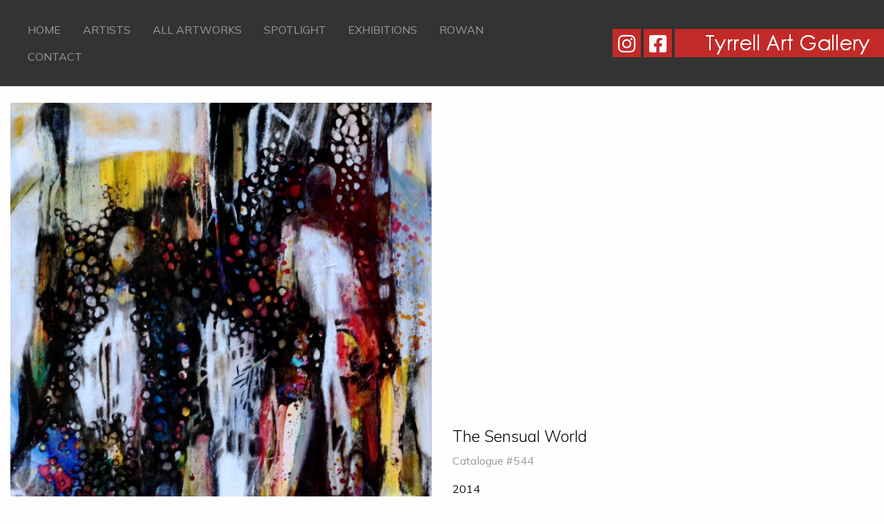

--- FILE ---
content_type: text/html; charset=UTF-8
request_url: https://www.tyrrellartgallery.com/artwork/the-sensual-world/
body_size: 10379
content:

<!doctype html>

  <html class="no-js"  lang="en-US">

	<head>
		<meta charset="utf-8">

		<!-- Force IE to use the latest rendering engine available -->
		<meta http-equiv="X-UA-Compatible" content="IE=edge">

		<!-- Mobile Meta -->
		<meta name="viewport" content="width=device-width, initial-scale=1.0">
		<meta class="foundation-mq">

		<!-- If Site Icon isn't set in customizer -->
		
		<link rel="pingback" href="https://www.tyrrellartgallery.com/xmlrpc.php">
        <link rel="stylesheet" href="https://cdnjs.cloudflare.com/ajax/libs/font-awesome/6.4.0/css/all.min.css">
        <link rel="stylesheet" href="https://use.fontawesome.com/releases/v5.15.2/css/all.css" integrity="sha384-vSIIfh2YWi9wW0r9iZe7RJPrKwp6bG+s9QZMoITbCckVJqGCCRhc+ccxNcdpHuYu" crossorigin="anonymous">
        <link rel="preconnect" href="https://fonts.gstatic.com">
        <link href="https://fonts.googleapis.com/css2?family=Mulish:wght@200;300;400;700&display=swap" rel="stylesheet">
        <link rel="stylesheet" href="/wp-content/themes/tyrrell/assets/styles/gallery.css?ver=0.2">

		<title>The Sensual World &#8211; Tyrrell Art Gallery</title>
<meta name='robots' content='max-image-preview:large' />
	<style>img:is([sizes="auto" i], [sizes^="auto," i]) { contain-intrinsic-size: 3000px 1500px }</style>
	<link rel='dns-prefetch' href='//maps.googleapis.com' />
<link rel="alternate" type="application/rss+xml" title="Tyrrell Art Gallery &raquo; Feed" href="https://www.tyrrellartgallery.com/feed/" />
<link rel="alternate" type="application/rss+xml" title="Tyrrell Art Gallery &raquo; Comments Feed" href="https://www.tyrrellartgallery.com/comments/feed/" />
		<!-- This site uses the Google Analytics by MonsterInsights plugin v9.6.1 - Using Analytics tracking - https://www.monsterinsights.com/ -->
		<!-- Note: MonsterInsights is not currently configured on this site. The site owner needs to authenticate with Google Analytics in the MonsterInsights settings panel. -->
					<!-- No tracking code set -->
				<!-- / Google Analytics by MonsterInsights -->
		<link rel='stylesheet' id='wp-block-library-css' href='https://www.tyrrellartgallery.com/wp-includes/css/dist/block-library/style.min.css?ver=363b0a143e2f485b1ecb65949b32e0b0' type='text/css' media='all' />
<style id='classic-theme-styles-inline-css' type='text/css'>
/*! This file is auto-generated */
.wp-block-button__link{color:#fff;background-color:#32373c;border-radius:9999px;box-shadow:none;text-decoration:none;padding:calc(.667em + 2px) calc(1.333em + 2px);font-size:1.125em}.wp-block-file__button{background:#32373c;color:#fff;text-decoration:none}
</style>
<style id='global-styles-inline-css' type='text/css'>
:root{--wp--preset--aspect-ratio--square: 1;--wp--preset--aspect-ratio--4-3: 4/3;--wp--preset--aspect-ratio--3-4: 3/4;--wp--preset--aspect-ratio--3-2: 3/2;--wp--preset--aspect-ratio--2-3: 2/3;--wp--preset--aspect-ratio--16-9: 16/9;--wp--preset--aspect-ratio--9-16: 9/16;--wp--preset--color--black: #000000;--wp--preset--color--cyan-bluish-gray: #abb8c3;--wp--preset--color--white: #ffffff;--wp--preset--color--pale-pink: #f78da7;--wp--preset--color--vivid-red: #cf2e2e;--wp--preset--color--luminous-vivid-orange: #ff6900;--wp--preset--color--luminous-vivid-amber: #fcb900;--wp--preset--color--light-green-cyan: #7bdcb5;--wp--preset--color--vivid-green-cyan: #00d084;--wp--preset--color--pale-cyan-blue: #8ed1fc;--wp--preset--color--vivid-cyan-blue: #0693e3;--wp--preset--color--vivid-purple: #9b51e0;--wp--preset--gradient--vivid-cyan-blue-to-vivid-purple: linear-gradient(135deg,rgba(6,147,227,1) 0%,rgb(155,81,224) 100%);--wp--preset--gradient--light-green-cyan-to-vivid-green-cyan: linear-gradient(135deg,rgb(122,220,180) 0%,rgb(0,208,130) 100%);--wp--preset--gradient--luminous-vivid-amber-to-luminous-vivid-orange: linear-gradient(135deg,rgba(252,185,0,1) 0%,rgba(255,105,0,1) 100%);--wp--preset--gradient--luminous-vivid-orange-to-vivid-red: linear-gradient(135deg,rgba(255,105,0,1) 0%,rgb(207,46,46) 100%);--wp--preset--gradient--very-light-gray-to-cyan-bluish-gray: linear-gradient(135deg,rgb(238,238,238) 0%,rgb(169,184,195) 100%);--wp--preset--gradient--cool-to-warm-spectrum: linear-gradient(135deg,rgb(74,234,220) 0%,rgb(151,120,209) 20%,rgb(207,42,186) 40%,rgb(238,44,130) 60%,rgb(251,105,98) 80%,rgb(254,248,76) 100%);--wp--preset--gradient--blush-light-purple: linear-gradient(135deg,rgb(255,206,236) 0%,rgb(152,150,240) 100%);--wp--preset--gradient--blush-bordeaux: linear-gradient(135deg,rgb(254,205,165) 0%,rgb(254,45,45) 50%,rgb(107,0,62) 100%);--wp--preset--gradient--luminous-dusk: linear-gradient(135deg,rgb(255,203,112) 0%,rgb(199,81,192) 50%,rgb(65,88,208) 100%);--wp--preset--gradient--pale-ocean: linear-gradient(135deg,rgb(255,245,203) 0%,rgb(182,227,212) 50%,rgb(51,167,181) 100%);--wp--preset--gradient--electric-grass: linear-gradient(135deg,rgb(202,248,128) 0%,rgb(113,206,126) 100%);--wp--preset--gradient--midnight: linear-gradient(135deg,rgb(2,3,129) 0%,rgb(40,116,252) 100%);--wp--preset--font-size--small: 13px;--wp--preset--font-size--medium: 20px;--wp--preset--font-size--large: 36px;--wp--preset--font-size--x-large: 42px;--wp--preset--spacing--20: 0.44rem;--wp--preset--spacing--30: 0.67rem;--wp--preset--spacing--40: 1rem;--wp--preset--spacing--50: 1.5rem;--wp--preset--spacing--60: 2.25rem;--wp--preset--spacing--70: 3.38rem;--wp--preset--spacing--80: 5.06rem;--wp--preset--shadow--natural: 6px 6px 9px rgba(0, 0, 0, 0.2);--wp--preset--shadow--deep: 12px 12px 50px rgba(0, 0, 0, 0.4);--wp--preset--shadow--sharp: 6px 6px 0px rgba(0, 0, 0, 0.2);--wp--preset--shadow--outlined: 6px 6px 0px -3px rgba(255, 255, 255, 1), 6px 6px rgba(0, 0, 0, 1);--wp--preset--shadow--crisp: 6px 6px 0px rgba(0, 0, 0, 1);}:where(.is-layout-flex){gap: 0.5em;}:where(.is-layout-grid){gap: 0.5em;}body .is-layout-flex{display: flex;}.is-layout-flex{flex-wrap: wrap;align-items: center;}.is-layout-flex > :is(*, div){margin: 0;}body .is-layout-grid{display: grid;}.is-layout-grid > :is(*, div){margin: 0;}:where(.wp-block-columns.is-layout-flex){gap: 2em;}:where(.wp-block-columns.is-layout-grid){gap: 2em;}:where(.wp-block-post-template.is-layout-flex){gap: 1.25em;}:where(.wp-block-post-template.is-layout-grid){gap: 1.25em;}.has-black-color{color: var(--wp--preset--color--black) !important;}.has-cyan-bluish-gray-color{color: var(--wp--preset--color--cyan-bluish-gray) !important;}.has-white-color{color: var(--wp--preset--color--white) !important;}.has-pale-pink-color{color: var(--wp--preset--color--pale-pink) !important;}.has-vivid-red-color{color: var(--wp--preset--color--vivid-red) !important;}.has-luminous-vivid-orange-color{color: var(--wp--preset--color--luminous-vivid-orange) !important;}.has-luminous-vivid-amber-color{color: var(--wp--preset--color--luminous-vivid-amber) !important;}.has-light-green-cyan-color{color: var(--wp--preset--color--light-green-cyan) !important;}.has-vivid-green-cyan-color{color: var(--wp--preset--color--vivid-green-cyan) !important;}.has-pale-cyan-blue-color{color: var(--wp--preset--color--pale-cyan-blue) !important;}.has-vivid-cyan-blue-color{color: var(--wp--preset--color--vivid-cyan-blue) !important;}.has-vivid-purple-color{color: var(--wp--preset--color--vivid-purple) !important;}.has-black-background-color{background-color: var(--wp--preset--color--black) !important;}.has-cyan-bluish-gray-background-color{background-color: var(--wp--preset--color--cyan-bluish-gray) !important;}.has-white-background-color{background-color: var(--wp--preset--color--white) !important;}.has-pale-pink-background-color{background-color: var(--wp--preset--color--pale-pink) !important;}.has-vivid-red-background-color{background-color: var(--wp--preset--color--vivid-red) !important;}.has-luminous-vivid-orange-background-color{background-color: var(--wp--preset--color--luminous-vivid-orange) !important;}.has-luminous-vivid-amber-background-color{background-color: var(--wp--preset--color--luminous-vivid-amber) !important;}.has-light-green-cyan-background-color{background-color: var(--wp--preset--color--light-green-cyan) !important;}.has-vivid-green-cyan-background-color{background-color: var(--wp--preset--color--vivid-green-cyan) !important;}.has-pale-cyan-blue-background-color{background-color: var(--wp--preset--color--pale-cyan-blue) !important;}.has-vivid-cyan-blue-background-color{background-color: var(--wp--preset--color--vivid-cyan-blue) !important;}.has-vivid-purple-background-color{background-color: var(--wp--preset--color--vivid-purple) !important;}.has-black-border-color{border-color: var(--wp--preset--color--black) !important;}.has-cyan-bluish-gray-border-color{border-color: var(--wp--preset--color--cyan-bluish-gray) !important;}.has-white-border-color{border-color: var(--wp--preset--color--white) !important;}.has-pale-pink-border-color{border-color: var(--wp--preset--color--pale-pink) !important;}.has-vivid-red-border-color{border-color: var(--wp--preset--color--vivid-red) !important;}.has-luminous-vivid-orange-border-color{border-color: var(--wp--preset--color--luminous-vivid-orange) !important;}.has-luminous-vivid-amber-border-color{border-color: var(--wp--preset--color--luminous-vivid-amber) !important;}.has-light-green-cyan-border-color{border-color: var(--wp--preset--color--light-green-cyan) !important;}.has-vivid-green-cyan-border-color{border-color: var(--wp--preset--color--vivid-green-cyan) !important;}.has-pale-cyan-blue-border-color{border-color: var(--wp--preset--color--pale-cyan-blue) !important;}.has-vivid-cyan-blue-border-color{border-color: var(--wp--preset--color--vivid-cyan-blue) !important;}.has-vivid-purple-border-color{border-color: var(--wp--preset--color--vivid-purple) !important;}.has-vivid-cyan-blue-to-vivid-purple-gradient-background{background: var(--wp--preset--gradient--vivid-cyan-blue-to-vivid-purple) !important;}.has-light-green-cyan-to-vivid-green-cyan-gradient-background{background: var(--wp--preset--gradient--light-green-cyan-to-vivid-green-cyan) !important;}.has-luminous-vivid-amber-to-luminous-vivid-orange-gradient-background{background: var(--wp--preset--gradient--luminous-vivid-amber-to-luminous-vivid-orange) !important;}.has-luminous-vivid-orange-to-vivid-red-gradient-background{background: var(--wp--preset--gradient--luminous-vivid-orange-to-vivid-red) !important;}.has-very-light-gray-to-cyan-bluish-gray-gradient-background{background: var(--wp--preset--gradient--very-light-gray-to-cyan-bluish-gray) !important;}.has-cool-to-warm-spectrum-gradient-background{background: var(--wp--preset--gradient--cool-to-warm-spectrum) !important;}.has-blush-light-purple-gradient-background{background: var(--wp--preset--gradient--blush-light-purple) !important;}.has-blush-bordeaux-gradient-background{background: var(--wp--preset--gradient--blush-bordeaux) !important;}.has-luminous-dusk-gradient-background{background: var(--wp--preset--gradient--luminous-dusk) !important;}.has-pale-ocean-gradient-background{background: var(--wp--preset--gradient--pale-ocean) !important;}.has-electric-grass-gradient-background{background: var(--wp--preset--gradient--electric-grass) !important;}.has-midnight-gradient-background{background: var(--wp--preset--gradient--midnight) !important;}.has-small-font-size{font-size: var(--wp--preset--font-size--small) !important;}.has-medium-font-size{font-size: var(--wp--preset--font-size--medium) !important;}.has-large-font-size{font-size: var(--wp--preset--font-size--large) !important;}.has-x-large-font-size{font-size: var(--wp--preset--font-size--x-large) !important;}
:where(.wp-block-post-template.is-layout-flex){gap: 1.25em;}:where(.wp-block-post-template.is-layout-grid){gap: 1.25em;}
:where(.wp-block-columns.is-layout-flex){gap: 2em;}:where(.wp-block-columns.is-layout-grid){gap: 2em;}
:root :where(.wp-block-pullquote){font-size: 1.5em;line-height: 1.6;}
</style>
<link rel='stylesheet' id='foundation-css-css' href='https://www.tyrrellartgallery.com/wp-content/themes/tyrrell/vendor/foundation-sites/dist/css/foundation.min.css?ver=6.4.1' type='text/css' media='all' />
<link rel='stylesheet' id='site-css-css' href='https://www.tyrrellartgallery.com/wp-content/themes/tyrrell/assets/styles/style.css?ver=1711536115' type='text/css' media='all' />
<link rel='stylesheet' id='tyrrell-css-css' href='https://www.tyrrellartgallery.com/wp-content/themes/tyrrell/assets/styles/tyrrell.css?ver=1712309235' type='text/css' media='all' />
<link rel='stylesheet' id='slick-css' href='https://www.tyrrellartgallery.com/wp-content/themes/tyrrell/vendor/slick/slick.css?ver=1.8.1' type='text/css' media='all' />
<link rel='stylesheet' id='slick-theme-css' href='https://www.tyrrellartgallery.com/wp-content/themes/tyrrell/vendor/slick/slick-theme.css?ver=1.8.1' type='text/css' media='all' />
<script type="text/javascript" src="https://www.tyrrellartgallery.com/wp-includes/js/jquery/jquery.min.js?ver=3.7.1" id="jquery-core-js"></script>
<script type="text/javascript" src="https://www.tyrrellartgallery.com/wp-includes/js/jquery/jquery-migrate.min.js?ver=3.4.1" id="jquery-migrate-js"></script>
<link rel="https://api.w.org/" href="https://www.tyrrellartgallery.com/wp-json/" /><link rel="canonical" href="https://www.tyrrellartgallery.com/artwork/the-sensual-world/" />
<link rel='shortlink' href='https://www.tyrrellartgallery.com/?p=2424' />
<link rel="alternate" title="oEmbed (JSON)" type="application/json+oembed" href="https://www.tyrrellartgallery.com/wp-json/oembed/1.0/embed?url=https%3A%2F%2Fwww.tyrrellartgallery.com%2Fartwork%2Fthe-sensual-world%2F" />
<link rel="alternate" title="oEmbed (XML)" type="text/xml+oembed" href="https://www.tyrrellartgallery.com/wp-json/oembed/1.0/embed?url=https%3A%2F%2Fwww.tyrrellartgallery.com%2Fartwork%2Fthe-sensual-world%2F&#038;format=xml" />
<script type="text/javascript">
(function(url){
	if(/(?:Chrome\/26\.0\.1410\.63 Safari\/537\.31|WordfenceTestMonBot)/.test(navigator.userAgent)){ return; }
	var addEvent = function(evt, handler) {
		if (window.addEventListener) {
			document.addEventListener(evt, handler, false);
		} else if (window.attachEvent) {
			document.attachEvent('on' + evt, handler);
		}
	};
	var removeEvent = function(evt, handler) {
		if (window.removeEventListener) {
			document.removeEventListener(evt, handler, false);
		} else if (window.detachEvent) {
			document.detachEvent('on' + evt, handler);
		}
	};
	var evts = 'contextmenu dblclick drag dragend dragenter dragleave dragover dragstart drop keydown keypress keyup mousedown mousemove mouseout mouseover mouseup mousewheel scroll'.split(' ');
	var logHuman = function() {
		if (window.wfLogHumanRan) { return; }
		window.wfLogHumanRan = true;
		var wfscr = document.createElement('script');
		wfscr.type = 'text/javascript';
		wfscr.async = true;
		wfscr.src = url + '&r=' + Math.random();
		(document.getElementsByTagName('head')[0]||document.getElementsByTagName('body')[0]).appendChild(wfscr);
		for (var i = 0; i < evts.length; i++) {
			removeEvent(evts[i], logHuman);
		}
	};
	for (var i = 0; i < evts.length; i++) {
		addEvent(evts[i], logHuman);
	}
})('//www.tyrrellartgallery.com/?wordfence_lh=1&hid=43F50D13077732A28B919A04FDA628E4');
</script><link rel="icon" href="https://www.tyrrellartgallery.com/wp-content/uploads/cache/2020/07/cropped-favicon-1/64623673.png" sizes="32x32" />
<link rel="icon" href="https://www.tyrrellartgallery.com/wp-content/uploads/cache/2020/07/cropped-favicon-1/2300128884.png" sizes="192x192" />
<link rel="apple-touch-icon" href="https://www.tyrrellartgallery.com/wp-content/uploads/cache/2020/07/cropped-favicon-1/2585623681.png" />
<meta name="msapplication-TileImage" content="https://www.tyrrellartgallery.com/wp-content/uploads/cache/2020/07/cropped-favicon-1/3263350491.png" />

	</head>

	<body class="wp-singular artwork-template-default single single-artwork postid-2424 wp-custom-logo wp-theme-tyrrell">

		<div class="off-canvas-wrapper">

			<!-- Load off-canvas container. Feel free to remove if not using. -->
			
<div class="off-canvas position-left" id="off-canvas" data-off-canvas>
	<ul id="offcanvas-nav" class="vertical menu accordion-menu" data-accordion-menu><li id="menu-item-37" class="menu-item menu-item-type-post_type menu-item-object-page menu-item-home menu-item-37"><a href="https://www.tyrrellartgallery.com/">Home</a></li>
<li id="menu-item-36" class="menu-item menu-item-type-post_type menu-item-object-page menu-item-36"><a href="https://www.tyrrellartgallery.com/artists/">Artists</a></li>
<li id="menu-item-7670" class="menu-item menu-item-type-post_type menu-item-object-page menu-item-7670"><a href="https://www.tyrrellartgallery.com/all-artworks/">All Artworks</a></li>
<li id="menu-item-1032" class="menu-item menu-item-type-post_type menu-item-object-page menu-item-1032"><a href="https://www.tyrrellartgallery.com/spotlight/">Spotlight</a></li>
<li id="menu-item-34" class="menu-item menu-item-type-post_type menu-item-object-page menu-item-34"><a href="https://www.tyrrellartgallery.com/exhibitions/">Exhibitions</a></li>
<li id="menu-item-6905" class="menu-item menu-item-type-post_type menu-item-object-page menu-item-6905"><a href="https://www.tyrrellartgallery.com/rowan/">Rowan</a></li>
<li id="menu-item-33" class="menu-item menu-item-type-post_type menu-item-object-page menu-item-33"><a href="https://www.tyrrellartgallery.com/contact/">Contact</a></li>
</ul>
	
    <a href="https://www.instagram.com/tyrrellartgallery/" target="_blank" class="social"><i class="fab fa-instagram"></i></a>
<a href="https://www.facebook.com/tyrrellartgallery/" target="_blank" class="social"><i class="fab fa-facebook-square"></i></a>
</div>

			<div class="off-canvas-content" data-off-canvas-content>

				<header class="header" role="banner">

					 <!-- This navs will be applied to the topbar, above all content
						  To see additional nav styles, visit the /parts directory -->
					
<div class="grid-x align-middle" id="top-bar-menu">
	<div class="cell small-2 large-7">
		<div class="show-for-large">
			<ul id="main-nav" class="medium-horizontal menu" data-responsive-menu="accordion medium-dropdown"><li class="menu-item menu-item-type-post_type menu-item-object-page menu-item-home menu-item-37"><a href="https://www.tyrrellartgallery.com/">Home</a></li>
<li class="menu-item menu-item-type-post_type menu-item-object-page menu-item-36"><a href="https://www.tyrrellartgallery.com/artists/">Artists</a></li>
<li class="menu-item menu-item-type-post_type menu-item-object-page menu-item-7670"><a href="https://www.tyrrellartgallery.com/all-artworks/">All Artworks</a></li>
<li class="menu-item menu-item-type-post_type menu-item-object-page menu-item-1032"><a href="https://www.tyrrellartgallery.com/spotlight/">Spotlight</a></li>
<li class="menu-item menu-item-type-post_type menu-item-object-page menu-item-34"><a href="https://www.tyrrellartgallery.com/exhibitions/">Exhibitions</a></li>
<li class="menu-item menu-item-type-post_type menu-item-object-page menu-item-6905"><a href="https://www.tyrrellartgallery.com/rowan/">Rowan</a></li>
<li class="menu-item menu-item-type-post_type menu-item-object-page menu-item-33"><a href="https://www.tyrrellartgallery.com/contact/">Contact</a></li>
</ul>		</div>
		<div class="hide-for-large">
			<ul class="menu">
				<li><button class="menu-icon" type="button" data-toggle="off-canvas"></button></li>
			</ul>
			<p class="filterbutton">Filters</p>
		</div>
	</div>
	<div class="cell small-10 large-5 text-right">
        <span class=" show-for-medium">
            <a href="https://www.instagram.com/tyrrellartgallery/" target="_blank" class="social"><i class="fab fa-instagram"></i></a>
<a href="https://www.facebook.com/tyrrellartgallery/" target="_blank" class="social"><i class="fab fa-facebook-square"></i></a>
        </span>
		<a href="https://www.tyrrellartgallery.com/" class="custom-logo-link" rel="home"><img width="303" height="41" src="https://www.tyrrellartgallery.com/wp-content/uploads/2012/01/logo_ls.png" class="custom-logo" alt="Tyrrell Art Gallery" decoding="async" srcset="https://www.tyrrellartgallery.com/wp-content/uploads/2012/01/logo_ls.png 303w, https://www.tyrrellartgallery.com/wp-content/uploads/2012/01/logo_ls-300x41.png 300w" sizes="(max-width: 303px) 100vw, 303px" /></a>	</div>
</div>

					
				</header> <!-- end .header -->
<script type="text/javascript" src="https://www.paypal.com/sdk/js?client-id=AR2GdOXUZmoAh8ruUeYm-uFjBLKRERcpRl8aLanC7tNtMqL4QZ-kyiOixnEyR0gA2n2QZhJaAbhp1DG7&amp;currency=GBP" id="wp-paypal-js" data-uid-auto="uid_ssrfqkrdjrrvqmoisejljfrdcclpzf"></script><div class="content">

	<div class="inner-content">

		<main class="main" role="main">
				<div class="displayModal hide">
  <div class="button close">
    <div class="bar bar-1"></div>
    <div class="bar bar-2"></div>
  </div>
  <!-- <div class="button zoom">
    <svg xmlns="http://www.w3.org/2000/svg" viewBox="0 0 24 24"><path d="M18.7 17.3l-3-3a5.9 5.9 0 0 0-.6-7.6 5.9 5.9 0 0 0-8.4 0 5.9 5.9 0 0 0 0 8.4 5.9 5.9 0 0 0 7.7.7l3 3a1 1 0 0 0 1.3 0c.4-.5.4-1 0-1.5zM8.1 13.8a4 4 0 0 1 0-5.7 4 4 0 0 1 5.7 0 4 4 0 0 1 0 5.7 4 4 0 0 1-5.7 0z"></path></svg>
  </div> -->
  <div class="imageContainer">
    <img class="background" src="" alt="Wall">
    <div class="paintingContainer">
      <img class="painting" src="" alt="">
    </div>
  </div>
  <div class="enviroments">
          <div class="button" data-background="95" data-src="https://www.tyrrellartgallery.com/wp-content/uploads/2022/03/tyrrell-environment-7.jpg" data-light="right" data-position="top" 
         data-top="15" data-right="10" data-bottom="25" data-left="10" data-height="220">
      <p>Bedroom</p>
    </div>
              <div class="button" data-background="98" data-src="https://www.tyrrellartgallery.com/wp-content/uploads/2022/03/tyrrell-environment-1.jpg" data-light="left" data-position="middle" 
         data-top="0" data-right="25" data-bottom="20" data-left="25" data-height="240">
      <p>Dark room</p>
    </div>
              <div class="button" data-background="97" data-src="https://www.tyrrellartgallery.com/wp-content/uploads/2022/03/tyrrell-environment-2.jpg" data-light="left" data-position="middle" 
         data-top="0" data-right="20" data-bottom="22" data-left="20" data-height="240">
      <p>Entrance hall</p>
    </div>
              <div class="button" data-background="106" data-src="https://www.tyrrellartgallery.com/wp-content/uploads/2023/05/AdobeStock_568607162-scaled.jpeg" data-light="right" data-position="middle" 
         data-top="5" data-right="0" data-bottom="25" data-left="0" data-height="240">
      <p>Green Wall</p>
    </div>
              <div class="button" data-background="96" data-src="https://www.tyrrellartgallery.com/wp-content/uploads/2022/03/tyrrell-environment-5.jpg" data-light="left" data-position="middle" 
         data-top="0" data-right="0" data-bottom="20" data-left="0" data-height="220">
      <p>Hallway</p>
    </div>
              <div class="button" data-background="94" data-src="https://www.tyrrellartgallery.com/wp-content/uploads/2022/03/tyrrell-environment-4.jpg" data-light="left" data-position="middle" 
         data-top="0" data-right="0" data-bottom="20" data-left="0" data-height="240">
      <p>Living room</p>
    </div>
              <div class="button" data-background="105" data-src="https://www.tyrrellartgallery.com/wp-content/uploads/2023/05/AdobeStock_347891597-scaled.jpeg" data-light="left" data-position="top" 
         data-top="0" data-right="0" data-bottom="19" data-left="0" data-height="199">
      <p>Red Wall</p>
    </div>
              <div class="button artwork" data-src="" data-light="" data-position="" data-background="0">
      <p>Artwork</p>
    </div>
    <div class="mobileArrow">
      <div class="bar bar-1"></div>
      <div class="bar bar-2"></div>
    </div>
  </div>
  <div class="gallery-caption">
    <div class="gallery-caption__body">

    </div>
  </div>
</div>

		    
		    	
<!-- <h1 class="page-title"></h1> -->

<br>
	<article id="post-2424" class="grid-x grid-padding-x align-bottom post-2424 artwork type-artwork status-publish has-post-thumbnail hentry artists-caia-matheson" role="article">

		
		<header class="article-header cell medium-6 ">
			<!-- <a href="https://www.tyrrellartgallery.com/wp-content/uploads/2021/08/Caia-The-Sensual-World-cat-544-1660x1920.jpeg" rel="bookmark" data-caption="The Sensual World<br/><b>£2,500.00</b>"> -->
				<img width="1200" height="1388" src="https://www.tyrrellartgallery.com/wp-content/uploads/2021/08/Caia-The-Sensual-World-cat-544-1660x1920.jpeg" class="attachment-large size-large wp-post-image" alt="" loading="lazy" decoding="async" srcset="https://www.tyrrellartgallery.com/wp-content/uploads/2021/08/Caia-The-Sensual-World-cat-544-1660x1920.jpeg 1660w, https://www.tyrrellartgallery.com/wp-content/uploads/2021/08/Caia-The-Sensual-World-cat-544-259x300.jpeg 259w, https://www.tyrrellartgallery.com/wp-content/uploads/2021/08/Caia-The-Sensual-World-cat-544-768x888.jpeg 768w, https://www.tyrrellartgallery.com/wp-content/uploads/2021/08/Caia-The-Sensual-World-cat-544-1328x1536.jpeg 1328w, https://www.tyrrellartgallery.com/wp-content/uploads/2021/08/Caia-The-Sensual-World-cat-544-1771x2048.jpeg 1771w, https://www.tyrrellartgallery.com/wp-content/uploads/2021/08/Caia-The-Sensual-World-cat-544.jpeg 1832w" sizes="auto, (max-width: 1200px) 100vw, 1200px" />			<!-- </a> -->
				<span class="measurements" data-height="74" data-width="65" data-backgrounds="95,98,97,106,96,94,105"></span>
										</header> <!-- end article section -->

		<section class="entry-content cell medium-6" itemprop="text">
			<a href="/artwork/the-sensual-world">
				<h5 class="title">The Sensual World</h5>
			</a>
			<p class="byline">
	Catalogue #544</p>
			<p>2014<br />
Oil and dyes on canvas<br />
Stretched<br />
74 x 65 x 3cm</p>
			<p class="price">£2,500.00</p>
						<div id="paypal">
  </div>
<div id="wppaypalcheckout-button-container-6971ab9d71a11" style="max-width: 300px;"><input class="wppaypal_checkout_description_input" type="hidden" name="description" value="The Sensual World" required><input class="wppaypal_checkout_amount_input" type="hidden" name="amount" value="2500" required><div id="wppaypalcheckout-button-6971ab9d71a11" style="max-width: 300px;"></div></div>    <script>
    jQuery(document).ready(function() {
            
        function initPayPalButton6971ab9d71a11() {
            var description = document.querySelector('#wppaypalcheckout-button-container-6971ab9d71a11 .wppaypal_checkout_description_input');
            var amount = document.querySelector('#wppaypalcheckout-button-container-6971ab9d71a11 .wppaypal_checkout_amount_input');
            var checkoutvar = {};
            var custom = "";
            var variation = "";
            var elArr = [description, amount];

            var purchase_units = [];
            purchase_units[0] = {};
            purchase_units[0].amount = {};
   
            function validate(event) {
                if(event.value.length === 0){
                    return false;
                }
                if(event.name == "amount"){
                    if(!isNaN(Number(event.value)) && Number(event.value) < 0.1){
                        return false;
                    }
                }
                if(event.name == "custom"){
                    checkoutvar.custom = event.value;  
                }
                if(event.name == "variation"){
                    var variation_arr = event.value.split("_");
                    if(typeof variation_arr[0] !== 'undefined'){
                        checkoutvar.variation = variation_arr[0];
                    }
                    if(typeof variation_arr[1] !== 'undefined'){
                        amount.value = variation_arr[1];
                    }  
                }
                return true;
            }
            paypal.Buttons({
                style: {
                    layout: 'vertical',
                    color: 'gold',
                    shape: 'rect',
                    label: 'paypal'
                },
                onInit: function (data, actions) {
                    actions.disable();
                    var validated = true;
                    elArr.forEach(function (item) {
                        if(!validate(item)){
                            validated = false;    
                        }
                        item.addEventListener('change', function (event) {
                            var result = elArr.every(validate);
                            if (result) {
                                actions.enable();
                            } else {
                                actions.disable();
                            }
                        });
                    });
                    if(validated){
                        actions.enable();
                    }
                },  
                
                onClick: function () {
                    purchase_units[0].description = description.value;
                    purchase_units[0].amount.value = amount.value;
                },    
                    
                createOrder: function(data, actions) {
                    return actions.order.create({
                        purchase_units: purchase_units,
                            
                    });
                },
                            
                onApprove: function(data, actions) {
                    return actions.order.capture().then(function(details) {
                        var data = {
                            'action': "wppaypalcheckout_ajax_process_order",
                            'wppaypalcheckout_ajax_process_order': "1",
                            'checkoutvar': checkoutvar,
                            'details': details 
                        };  
                        jQuery.ajax({
                            url : "https://www.tyrrellartgallery.com/wp-admin/admin-ajax.php",
                            type : "POST",
                            data : data,
                            success: function(response) {
                                let temp_return_url = '/checkout?id=2424';let return_url = temp_return_url.replace('&#038;', '&');window.location.replace(return_url);
                            }
                        });
                    });
                },
                                    
                onError: function (err) {
                    console.log(err);
                },
                                    
                onCancel: function (data) {
                    
                }
                    
            }).render('#wppaypalcheckout-button-6971ab9d71a11');
        }
        initPayPalButton6971ab9d71a11();
    });                     
    </script>        		</section> <!-- end article section -->
		<div class="clear"></div>
		<div class="artist">
			<!-- <p>CLICK ON THE PAINTING TO ACCESS "VIEW IN A ROOM"</p> -->
			<div class="clear"></div>
			<h1 class="page-title">Caia Matheson</h1>
			<div class="clear"></div>
		Caia Matheson was born in 1969 in Johannesburg, South Africa. 

In 1976 she moved to Tokyo, Japan where she attended the International School of the Sacred Heart. After six years in Japan, she returned to Johannesburg for a further two years before moving to London in 1985. 

Caia Matheson received a Distinction in 3D Art and Design from Barnet College, London.

She has had numerous solo and group exhibitions nationally and internationally, as well as taking part in many well-known Art Fairs including The Other Art Fair, AAF (London and Singapore) and LAPADA Berkeley Square. 

In 2004 Matheson won Brighton Artist of the Year. Matheson’s solo exhibition was featured in BBC Spy drama ‘Page Eight’ with Bill Nighy in 2011 and her painting ‘Forest Fire’ was personally selected by author Neil Gaiman for his book ‘A calendar of Tales’ in 2013. Matheson painted Europe’s first rainbow pedestrian crossing on Madeira Drive in Brighton, UK in 2014. Matheson has been nominated and shortlisted for numerous prestigious awards including the Brighton Festival Art Prize, The Ambassadors Art Prize, Belgium and Luxembourg Art Prize. 

Recent group exhibitions include FLUX Exhibition, Design District, Greenwich Peninsula, London (2021) Turning Tides Festival Greenwich Peninsula, London (2019), FLUX Exhibition, National Army Museum, Chelsea, London (2019), Women in Art Exhibition, Gallery Elena Shchukina, Mayfair London (2018), Private Exhibition Stefano Ricci Flagship Store, Mayfair London (2017). 

Matheson’s work is present in numerous private collections.

Caia Matheson currently lives and works in Eastbourne, East Sussex. 

Artist Statement:

I explore the canvas with paint and sponges, dyes and brushes:  looking past the obvious, discovering beauty in unfamiliar places. Immersed in the boundaries of the canvas I begin to create a world within worlds.

There is no notion of beginning or end: just the story in transition that gradually unfolds in time. 

There are gates that open with light brush marks and delicacy: a revelation. Heavy laden sponges of paint open portals of darkness that construct patterns: a matrix. Texture shapes forms and the narrative begins...

I paint in layers like a palimpsest. The first layer is the most superficial, literal interpretation: the final image. Hiding just beneath, the symbolic or allegorical second layer: look closely and you will see. Then comes the layer of the seeker, where comparative meaning can be drawn from: it’s a feeling. The final layer is the hidden layer, full of esoteric meaning: the connection. It is the essence of the work where I began: the seed that grew to the first layer. 

The cycle is complete. 


			<h5><a href="/spotlight/caia-matheson">View artists spotlight</a></h5>			<br>
			<h5>Other artworks by Caia Matheson</h5>
			<div class="other-artworks">
				<a href="/artwork/angels-and-demons"><img width="768" height="788" src="https://www.tyrrellartgallery.com/wp-content/uploads/2021/08/Caia-Angels-and-Demons-cat-538-768x788.jpeg" class="attachment-medium_large size-medium_large wp-post-image" alt="" decoding="async" fetchpriority="high" srcset="https://www.tyrrellartgallery.com/wp-content/uploads/2021/08/Caia-Angels-and-Demons-cat-538-768x788.jpeg 768w, https://www.tyrrellartgallery.com/wp-content/uploads/2021/08/Caia-Angels-and-Demons-cat-538-50x50.jpeg 50w, https://www.tyrrellartgallery.com/wp-content/uploads/2021/08/Caia-Angels-and-Demons-cat-538-292x300.jpeg 292w, https://www.tyrrellartgallery.com/wp-content/uploads/2021/08/Caia-Angels-and-Demons-cat-538-1871x1920.jpeg 1871w, https://www.tyrrellartgallery.com/wp-content/uploads/2021/08/Caia-Angels-and-Demons-cat-538-1496x1536.jpeg 1496w, https://www.tyrrellartgallery.com/wp-content/uploads/2021/08/Caia-Angels-and-Demons-cat-538-1995x2048.jpeg 1995w" sizes="(max-width: 768px) 100vw, 768px" /></a><a href="/artwork/gateways"><img width="768" height="770" src="https://www.tyrrellartgallery.com/wp-content/uploads/2021/08/Caia-Barcelona-cat-539-768x770.jpeg" class="attachment-medium_large size-medium_large wp-post-image" alt="" decoding="async" srcset="https://www.tyrrellartgallery.com/wp-content/uploads/2021/08/Caia-Barcelona-cat-539-768x770.jpeg 768w, https://www.tyrrellartgallery.com/wp-content/uploads/2021/08/Caia-Barcelona-cat-539-50x50.jpeg 50w, https://www.tyrrellartgallery.com/wp-content/uploads/2021/08/Caia-Barcelona-cat-539-300x300.jpeg 300w, https://www.tyrrellartgallery.com/wp-content/uploads/2021/08/Caia-Barcelona-cat-539-1916x1920.jpeg 1916w, https://www.tyrrellartgallery.com/wp-content/uploads/2021/08/Caia-Barcelona-cat-539-1532x1536.jpeg 1532w, https://www.tyrrellartgallery.com/wp-content/uploads/2021/08/Caia-Barcelona-cat-539-2043x2048.jpeg 2043w, https://www.tyrrellartgallery.com/wp-content/uploads/2021/08/Caia-Barcelona-cat-539-125x125.jpeg 125w" sizes="(max-width: 768px) 100vw, 768px" /></a><a href="/artwork/breathe"><img width="768" height="770" src="https://www.tyrrellartgallery.com/wp-content/uploads/2021/08/Caia-Breathe-cat-540-768x770.jpeg" class="attachment-medium_large size-medium_large wp-post-image" alt="" decoding="async" srcset="https://www.tyrrellartgallery.com/wp-content/uploads/2021/08/Caia-Breathe-cat-540-768x770.jpeg 768w, https://www.tyrrellartgallery.com/wp-content/uploads/2021/08/Caia-Breathe-cat-540-50x50.jpeg 50w, https://www.tyrrellartgallery.com/wp-content/uploads/2021/08/Caia-Breathe-cat-540-300x300.jpeg 300w, https://www.tyrrellartgallery.com/wp-content/uploads/2021/08/Caia-Breathe-cat-540-1532x1536.jpeg 1532w, https://www.tyrrellartgallery.com/wp-content/uploads/2021/08/Caia-Breathe-cat-540-125x125.jpeg 125w, https://www.tyrrellartgallery.com/wp-content/uploads/2021/08/Caia-Breathe-cat-540.jpeg 1727w" sizes="(max-width: 768px) 100vw, 768px" /></a><a href="/artwork/caesura"><img width="768" height="767" src="https://www.tyrrellartgallery.com/wp-content/uploads/2021/08/Caia-Caesura-cat-541-768x767.jpeg" class="attachment-medium_large size-medium_large wp-post-image" alt="" decoding="async" loading="lazy" srcset="https://www.tyrrellartgallery.com/wp-content/uploads/2021/08/Caia-Caesura-cat-541-768x767.jpeg 768w, https://www.tyrrellartgallery.com/wp-content/uploads/2021/08/Caia-Caesura-cat-541-50x50.jpeg 50w, https://www.tyrrellartgallery.com/wp-content/uploads/2021/08/Caia-Caesura-cat-541-300x300.jpeg 300w, https://www.tyrrellartgallery.com/wp-content/uploads/2021/08/Caia-Caesura-cat-541-1920x1916.jpeg 1920w, https://www.tyrrellartgallery.com/wp-content/uploads/2021/08/Caia-Caesura-cat-541-1536x1533.jpeg 1536w, https://www.tyrrellartgallery.com/wp-content/uploads/2021/08/Caia-Caesura-cat-541-2048x2044.jpeg 2048w, https://www.tyrrellartgallery.com/wp-content/uploads/2021/08/Caia-Caesura-cat-541-125x125.jpeg 125w" sizes="auto, (max-width: 768px) 100vw, 768px" /></a><a href="/artwork/samsara"><img width="768" height="772" src="https://www.tyrrellartgallery.com/wp-content/uploads/2021/08/Caia-Samsara-cat-542-768x772.jpeg" class="attachment-medium_large size-medium_large wp-post-image" alt="" decoding="async" loading="lazy" srcset="https://www.tyrrellartgallery.com/wp-content/uploads/2021/08/Caia-Samsara-cat-542-768x772.jpeg 768w, https://www.tyrrellartgallery.com/wp-content/uploads/2021/08/Caia-Samsara-cat-542-50x50.jpeg 50w, https://www.tyrrellartgallery.com/wp-content/uploads/2021/08/Caia-Samsara-cat-542-298x300.jpeg 298w, https://www.tyrrellartgallery.com/wp-content/uploads/2021/08/Caia-Samsara-cat-542-1909x1920.jpeg 1909w, https://www.tyrrellartgallery.com/wp-content/uploads/2021/08/Caia-Samsara-cat-542-1527x1536.jpeg 1527w, https://www.tyrrellartgallery.com/wp-content/uploads/2021/08/Caia-Samsara-cat-542-2037x2048.jpeg 2037w, https://www.tyrrellartgallery.com/wp-content/uploads/2021/08/Caia-Samsara-cat-542-125x125.jpeg 125w" sizes="auto, (max-width: 768px) 100vw, 768px" /></a>			 </div>
			 <a href="/artists/caia-matheson"><div class="button">View more by Caia Matheson</div></a>
		</div>

	</article> <!-- end article -->


	<footer class="article-footer">
				<p class="tags"></p>
	</footer> <!-- end article footer -->

	
<div id="comments" class="comments-area">

	
	
	
	
</div><!-- #comments -->
		    
		</main> <!-- end #main -->

	</div> <!-- end #inner-content -->

</div> <!-- end #content -->


				<footer class="footer" role="contentinfo">

					<div class="inner-footer grid-x grid-margin-x grid-padding-x">

						<div class="small-12 medium-12 large-12 cell text-center">
							<nav role="navigation">
	    						<ul id="footer-links" class="menu"><li id="menu-item-701" class="menu-item menu-item-type-custom menu-item-object-custom menu-item-701"><a href="/">Tyrrell Art Gallery</a></li>
<li id="menu-item-702" class="menu-item menu-item-type-custom menu-item-object-custom menu-item-702"><a href="tel:+447762537188">07762 537188</a></li>
<li id="menu-item-703" class="menu-item menu-item-type-custom menu-item-object-custom menu-item-703"><a href="/cdn-cgi/l/email-protection#e881868e87a89c919a9a8d8484899a9c8f8984848d9a91c68b8785"><span class="__cf_email__" data-cfemail="a6cfc8c0c9e6d2dfd4d4c3cacac7d4d2c1c7cacac3d4df88c5c9cb">[email&#160;protected]</span></a></li>
</ul>	    					</nav>
	    				</div>

					</div> <!-- end #inner-footer -->

				</footer> <!-- end .footer -->

			</div>  <!-- end .off-canvas-content -->

		</div> <!-- end .off-canvas-wrapper -->

		<script data-cfasync="false" src="/cdn-cgi/scripts/5c5dd728/cloudflare-static/email-decode.min.js"></script><script type="speculationrules">
{"prefetch":[{"source":"document","where":{"and":[{"href_matches":"\/*"},{"not":{"href_matches":["\/wp-*.php","\/wp-admin\/*","\/wp-content\/uploads\/*","\/wp-content\/*","\/wp-content\/plugins\/*","\/wp-content\/themes\/tyrrell\/*","\/*\\?(.+)"]}},{"not":{"selector_matches":"a[rel~=\"nofollow\"]"}},{"not":{"selector_matches":".no-prefetch, .no-prefetch a"}}]},"eagerness":"conservative"}]}
</script>
<script type="text/javascript" src="https://www.tyrrellartgallery.com/wp-content/themes/tyrrell/vendor/foundation-sites/dist/js/foundation.min.js?ver=6.4.1" id="foundation-js-js"></script>
<script type="text/javascript" src="https://www.tyrrellartgallery.com/wp-content/themes/tyrrell/assets/scripts/scripts.js?ver=1712049375" id="site-js-js"></script>
<script type="text/javascript" src="https://www.tyrrellartgallery.com/wp-content/themes/tyrrell/vendor/slick/slick.js?ver=1.8.1" id="slick-js"></script>
<script type="text/javascript" src="https://maps.googleapis.com/maps/api/js?key=AIzaSyCm57bmXcgBAJ8rkGEOY8ZY_yJ0IQLMz4o&amp;libraries=places&amp;ver=363b0a143e2f485b1ecb65949b32e0b0" id="google-maps-js"></script>

	<script defer src="https://static.cloudflareinsights.com/beacon.min.js/vcd15cbe7772f49c399c6a5babf22c1241717689176015" integrity="sha512-ZpsOmlRQV6y907TI0dKBHq9Md29nnaEIPlkf84rnaERnq6zvWvPUqr2ft8M1aS28oN72PdrCzSjY4U6VaAw1EQ==" data-cf-beacon='{"version":"2024.11.0","token":"7fba0a00857146da901f01a256a5661c","r":1,"server_timing":{"name":{"cfCacheStatus":true,"cfEdge":true,"cfExtPri":true,"cfL4":true,"cfOrigin":true,"cfSpeedBrain":true},"location_startswith":null}}' crossorigin="anonymous"></script>
</body>
	<script type="text/javascript" src="/wp-content/themes/tyrrell/assets/scripts/gallery.js?ver=0.03">

  </script>
</html> <!-- end page -->

<!-- Dynamic page generated in 0.081 seconds. -->
<!-- Cached page generated by WP-Super-Cache on 2026-01-22 04:46:21 -->

<!-- super cache -->

--- FILE ---
content_type: text/css
request_url: https://www.tyrrellartgallery.com/wp-content/themes/tyrrell/assets/styles/tyrrell.css?ver=1712309235
body_size: 1634
content:
/*		ELEMENTS		*/
html,body {font-family: "Mulish", "Century Gothic", "Apple Gothic", Verdana, sans-serif; }
h1,h2,h3,h4,h5,h6 {font-weight: 300; font-family: "Mulish", "Century Gothic", "Apple Gothic", Verdana, sans-serif;}
h1 {font-size:2.4em;}
h2 {font-size:2.0em;}
h3 {font-size:1.8em;}
h4 {font-size:1.6em;}
h5 {font-size:1.4em;}
h6 {font-size:1.2em;}
@media screen and (max-width: 63.9375em) {
	h1 {font-size:2.0em;}
	h2 {font-size:1.8em;}
	h3 {font-size:1.6em;}
	h4 {font-size:1.4em;}
	h5 {font-size:1.2em;}
	h6 {font-size:1.1em;}
}
@media screen and (max-width: 39.9375em) {
	h1 {font-size:1.6em;}
	h2 {font-size:1.4em;}
	h3 {font-size:1.3em;}
	h4 {font-size:1.2em;}
	h5 {font-size:1.1em;}
	h6 {font-size:1em;}
}

a {transition: all 0.5s; color:#000;}
a:hover {transition: all 0.5s; color:#C22A29;}
h1.page-title {display: inline-block; background:#C22A29; color:#FFF; margin:0.75em 0; padding: 0 1.25em 0.1em 1em; }

h2.border {border-bottom:1px solid #C22A29; margin-bottom: 2em; font-weight: 300; padding-left: 1em;}
h2.border span {background: #FFF; transform: translateY(40%); padding: 0 10px; display: inline-block; border:1px solid #FFF; }
h2.border span i {font-size:50%; font-style:normal; font-weight: 900; vertical-align: middle; color:#C22A29;}

hr {max-width: none; border-color: #C22A29; margin: 2em 0;}

main.main {position: relative;}


/*		HELPERS			*/
.hidden {display:none;}

/*		NORMALISE		*/
.menu .active>a {background: transparent;}


/*		OFFCANVAS		*/
.off-canvas {background:#C22A29; }
.off-canvas a {color:#FFF;}
#offcanvas-nav {padding: 1.5em 0.5em 0;}
.off-canvas a.social {color:#FFF; font-size:1.8em; display: inline-block; text-align: center; padding-right:0.5rem;  }
.off-canvas a.social:first-of-type {padding-left: 1.5rem;}

/*		HEADER		*/
#top-bar-menu {background:#333333; padding: 1.5em 0; }
#top-bar-menu a {color:#999; text-transform: uppercase;}
#top-bar-menu .menu {margin-left: 1.5em;}
#top-bar-menu .menu .active>a {background:#f1f1f1; color:#444; }
#top-bar-menu a.social {color:#FFF; background:#C22A29; font-size:1.8em; height: 41px; width:41px; vertical-align: middle;
	display: inline-block; text-align: center; }
@media screen and (max-width: 39.9375em) {
}

#heroes {margin: 1.5em 1.5em 4em;}
#heroes .hero {background-position: 50% 50%; background-size: cover; position: relative; max-height: 75vh; min-height: 50vh;}
#heroes .hero .height {padding-bottom: 60%; }
#heroes .hero .caption {position:absolute; bottom:0; left:0; right:0; background:rgba(0,0,0,0.75); color:#FFF; padding:0.5em 1.5em;
	font-size:1.2em;}
#heroes .hero .caption a {color:#D42E2C;}
#heroes .hero .caption a:hover {color:#FFF;}
#heroes .slick-dots li button:before {font-size:12px;}
#heroes .slick-dots li.slick-active button:before {color:#C22A29; }
@media screen and (max-width: 39.9375em) {
	#heroes {margin: 0 0 4em;}
}


/*		PAGES		*/
.page main {padding: 0 0 4em; font-size:0.9em;}
.page main section {margin:2em 2.5em;}


/*		ARTISTS		*/
#artists {margin: 1em; text-align: center;}
#artists img {width:100%; margin-bottom: 1em;}
#artists h4 {margin: 0;}
#artists .links {display:flex; opacity: 0; transition: all 0.5s;}
#artists .artist:hover .links {opacity: 1;}
#artists a.link {display: inline-block; flex-grow: 1; border-bottom: 1px solid #C22A29; margin: 0 5px; }


/*		ARTIST		*/
.archive-grid {margin: 0 0.5em;}
.archive-grid img {background: #FFF; padding: 10px; box-shadow: 0 3px 5px rgba(0,0,0,0.35); transition: all 0.35s; width:100%;}
.archive-grid p {font-size:0.9em;}
.archive-grid h5 {margin: 0;}
.archive-grid header, .archive-grid section {margin-bottom: 2em;}
.archive-grid .entry-content {position: relative;}
.archive-grid p.price {font-weight: bold; }
.tax-artists header p {margin: 0 2.5em 2em; font-size:0.95em;}
.tax-artists main header a {color:#C22A29;}
#how-to-buy {font-size:0.9em; border-top:1px solid #CCC; padding: 2em; margin-top: 0;}
@media screen and (min-width: 64em) {
	.archive-grid article {margin-bottom: 2em;}
}



/*		SPOTLIGHT ARTIST		*/
#spotlight-page h1.page-title {width:100%; padding-right: 40%;}
#spotlight {margin: 1em; text-align: center;}
#spotlight img {width:100%; margin-bottom: 1em;}
.article-header.spotlight-artist {padding-top:25%; background-position: 50% 50%; background-size: cover; position: relative;}
.article-header.spotlight-artist .mugshot {position: absolute; bottom:0; transform: translateY(25%); right:2em;
	display: block; text-align: right; max-width: 30%;}
.article-header.spotlight-artist .mugshot .caption {position: absolute; top:100%; left: 0; right:0; padding-top: 1em;
	display: block; text-align: center; font-size:0.8em; line-height: 1.1em; color:#999;}
.article-header.spotlight-artist img {border-radius: 50%;
	box-shadow: 0 0 15px rgba(0,0,0,0.5); }
.article-header.spotlight-artist .caption {text-align:center; display: block;}
#spotlight-artist {margin:3em 1.5em;}
#spotlight-artist a {color:#C22A29; font-weight: bold;}
#spotlight-artist a:hover {color:#F00; font-weight: bold;}
#spotlight-artist .section {margin: 0 1em; }
#spotlight-artist h2.border span {font-size:1.2em; font-weight: 100; }
#spotlight-artist .qa h2.border span {font-size:2em; font-weight: 100; }
#spotlight-artist .qa ul {list-style: none; margin:0; padding: 0;}
#spotlight-artist .qa ul li {margin-bottom: 2em;}
#spotlight-artist .media {margin-bottom: 2em;}
#spotlight-artist .media ul {list-style: none; margin: 0; padding: 0;}
#spotlight-artist .media ul li {margin-bottom: 2em;}
#spotlight-artist .media div.ytvideo {position:relative; width:100%; padding-bottom: 56.25%;}
#spotlight-artist .media div.ytvideo iframe {position: absolute; top:0; left:0; width:100%; height:100%;}
#spotlight-artist .timeline ul {list-style: none; margin: 0; padding: 0;}
@media screen and (min-width: 64em) {
	#spotlight-artist .section {margin: 0 2.75em; }
	.article-header.spotlight-artist img {right:4em;}
}
@media screen and (max-width: 63.9375em) {
	#spotlight-artist {margin-top: 6em;}
	.article-header.spotlight-artist .mugshot {max-width:45%;}
	.article-header.spotlight-artist .mugshot .caption {left:auto; right:100%; width:100%; top:auto; bottom:2em; text-align: right;}
}
@media screen and (max-width: 39.9375em) {
	#spotlight-artist {margin-top: 7em;}
	.article-header.spotlight-artist {padding-top:60%;}
	#spotlight-page .title {position: absolute; top:100%; background: #FFF; left:0; right:0;  }
	#spotlight-page h1.page-title {margin: 0; position: relative; padding:0.1em 1em 0.2em; text-align: center; }
	.article-header.spotlight-artist .mugshot {right:50%; bottom:50%; transform:translateX(50%) translateY(50%); }
	.article-header.spotlight-artist .caption {font-size:0.8em; padding: 5px 20px;}
}


/*		FOOTER		*/
footer.footer {background:#1E272E; padding: 1em; margin: 0;}
footer.footer a {color:#FFF;}
footer.footer a:hover {color:#C22A29;}
footer.footer .menu {display:block;}
footer.footer .menu li {display: inline-block; position: relative;}
footer.footer .menu a {padding:0.2rem 1rem;}
@media screen and (min-width:40em) {
	footer.footer .menu li:before {content:""; position: absolute; left:-4px; width:6px; height: 6px; top:45%; background: #FFF; border-radius: 50%;}
	footer.footer .menu li:first-child:before {content:none;}
}
@media screen and (max-width: 39.9375em) {
	footer.footer .menu li {display: block;}
}

@media all and (max-width: 500px){
	.custom-logo-link img {
		max-width: 80%;
	}
}

@media all and (max-width: 400px){
	.custom-logo-link img {
		max-width: 70%;
	}
}


/*		FANCY		*/
.fancybox-caption b {border-top:1px solid #C22A29; padding-top: 5px; margin-top: 5px; display: inline-block;}

/*		MARQUEE		*/
.block-marquee { height:49px; }
.block-marquee__inner-container { width: fit-content; display: flex; background: #C22A29; color:#FFF; padding:1em 0;
	position: absolute; bottom: 0; left:0; overflow: hidden; z-index: 2;   }
.block-marquee.fixed .block-marquee__inner-container {position:fixed;}
.block-marquee span { padding: 0 2em; white-space: nowrap; display: table-cell;}


--- FILE ---
content_type: application/javascript
request_url: https://www.tyrrellartgallery.com/wp-content/themes/tyrrell/assets/scripts/gallery.js?ver=0.03
body_size: 983
content:
function setCanvasArea() {
	let paintingContainer = modal.getElementsByClassName('paintingContainer')[0];
	let img = paintingContainer.getElementsByTagName('img')[0];
	img.style.height = Math.round(100 * img.dataset.height / paintingContainer.dataset.height) + '%';

}

modal = document.getElementsByClassName('displayModal')[0];
paintings = document.getElementsByClassName('article-header cell');
for (i = 0; i < paintings.length; i++) {
	paintings[i].addEventListener('click', function () {
		let measurements = this.getElementsByClassName('measurements')[0];
		let environments = modal.getElementsByClassName('enviroments')[0].getElementsByClassName('button');

		if (typeof (this.getElementsByClassName('simpleMode')[0]) != 'undefined') {
			modal.classList.add('override');
		} else {
			modal.classList.remove('override');
		}

		if (typeof (this.getElementsByClassName('nonRectangular')[0]) != 'undefined') {
			modal.classList.add('noShadows');
		} else {
			modal.classList.remove('noShadows');
		}
		let img = this.getElementsByTagName('img')[0];
		painting = modal.getElementsByClassName('painting')[0];
		painting.src = img.src;

		if (typeof (measurements) != 'undefined') {
			paintingwidth = measurements.dataset.width;
			paintingheight = measurements.dataset.height;
			painting.dataset.height = parseInt(paintingheight);
			let backgrounds = measurements.dataset.backgrounds.split(',');
			let visibleenvironments = [];
			for (var i = 0; i < environments.length; i++) {
				if (environments[i].dataset.background > 0 && backgrounds.indexOf(environments[i].dataset.background) == -1) {
					environments[i].classList.add('hidden');
				} else {
					environments[i].classList.remove('hidden');
					visibleenvironments.push(environments[i]);
				}
			}
			visibleenvironments[0].click();
		} else {
			for (var i = 0; i < environments.length; i++) {
				environments[i].classList.add('hidden');
			}
			environments[environments.length - 1].click();
		}

		setCanvasArea();

		title = this.parentElement.getElementsByClassName('entry-content')[0].getElementsByClassName('title')[0].innerText;
		price = this.parentElement.getElementsByClassName('entry-content')[0].getElementsByClassName('price')[0].innerText;
		document.getElementsByClassName('gallery-caption__body')[0].innerHTML = title + '<br><b>' + price + '</b>';
		modal.classList.remove('hide');
	})
}

if(typeof(modal) != 'undefined'){
	modal.getElementsByClassName('close')[0].addEventListener('click', function () {
		modal.classList.add('hide');
		modal.getElementsByClassName('enviroments')[0].classList.remove('open');
	})

	modal.addEventListener('click', function () {
		modal.classList.add('hide');
	})

	enviroments = modal.getElementsByClassName('enviroments')[0].getElementsByClassName('button');
	for (i = 0; i < enviroments.length; i++) {
		enviroments[i].addEventListener('click', function (event) {
			event.stopPropagation();

			let environment = this;

			let paintingContainer = modal.getElementsByClassName('paintingContainer')[0];
			let painting = paintingContainer.getElementsByClassName('painting')[0];

			if (this.dataset.src == '') {
				modal.getElementsByClassName('imageContainer')[0].classList.add('change');
				setTimeout(function () {
					modal.classList.add('override');
					modal.getElementsByClassName('imageContainer')[0].classList.remove('change');
				}, 250);

			} else {

				background = this.dataset.src;
				modal.classList.remove('override');
				switch (this.dataset.light) {
					case 'left':
						light = 'll';
						break;
					case 'right':
						light = 'lr';
						break;
				}

				switch (this.dataset.position) {
					case 'top':
						position = 'pt';
						break;
					case 'middle':
						position = 'pm';
						break;
					case 'bottom':
						position = 'pb';
						break;
				}


				let imageContainer = modal.getElementsByClassName('imageContainer')[0];

				imageContainer.classList.add('change');

				setTimeout( () => {
					modal.getElementsByClassName('background')[0].src = background;
					modal.getElementsByClassName('background')[0].addEventListener('load', function classSet() {
						if (typeof (document.getElementsByClassName('ll')[0]) != 'undefined') {
							document.getElementsByClassName('ll')[0].classList.remove('ll');
						}
						if (typeof (document.getElementsByClassName('lr')[0]) != 'undefined') {
							document.getElementsByClassName('lr')[0].classList.remove('lr');
						}

						if (typeof (document.getElementsByClassName('pt')[0]) != 'undefined') {
							document.getElementsByClassName('pt')[0].classList.remove('pt');
						}
						if (typeof (document.getElementsByClassName('pm')[0]) != 'undefined') {
							document.getElementsByClassName('pm')[0].classList.remove('pm');
						}
						if (typeof (document.getElementsByClassName('pb')[0]) != 'undefined') {
							document.getElementsByClassName('pb')[0].classList.remove('pb');
						}
						imageContainer.classList.add(light, position);
						imageContainer.classList.remove('change');
						modal.getElementsByClassName('background')[0].removeEventListener('load', classSet);

						paintingContainer.style.top = environment.dataset.top + '%';
						paintingContainer.style.bottom = environment.dataset.bottom + '%';
						paintingContainer.style.left = environment.dataset.left + '%';
						paintingContainer.style.right = environment.dataset.right + '%';
						paintingContainer.dataset.height = environment.dataset.height;


						setCanvasArea();
					})
				}, 250);
			}
		})
	}

	modal.getElementsByClassName('imageContainer')[0].addEventListener('click', function (event) {
		event.stopPropagation();
	})

	// modal.getElementsByClassName('zoom')[0].addEventListener('click', function(event){
	//     event.stopPropagation();
	//     modal = modal;
	//     if(modal.classList.contains('override')){
	//         modal.classList.remove('override');
	//     }else{
	//         modal.classList.add('override');
	//     }
	// })
	modal.getElementsByClassName('enviroments')[0].getElementsByClassName('mobileArrow')[0].addEventListener('click', function (event) {
		event.preventDefault();
		event.stopPropagation();
		enviroment = modal.getElementsByClassName('enviroments')[0];
		if (enviroment.classList.contains('open')) {
			enviroment.classList.remove('open');
		} else {
			enviroment.classList.add('open');
		}
	})
}

if(typeof(jQuery('.spotlight-gallery')[0]) != 'undefined'){
	currentSlide = 0;
	jQuery('.arrows').on('click', function(){
	    var galleryid = this.parentElement.dataset.id;
	    var slides = jQuery('.gallery-'+galleryid)[0].getElementsByClassName('slides');
	    if(this.classList.contains('arrow-right')){
	        if(currentSlide+1 < slides.length){
	            currentSlide++;
	        }else{
	            currentSlide = 0;
	        }
	    }else{
	        if(currentSlide > 0){
	            currentSlide--;
	        }else{
	            currentSlide = slides.length-1;
	        }
	    }
	    jQuery('.gallery-'+galleryid)[0].getElementsByClassName('show')[0].classList.remove('show');
	    slides[currentSlide].classList.add('show');
	})
}
